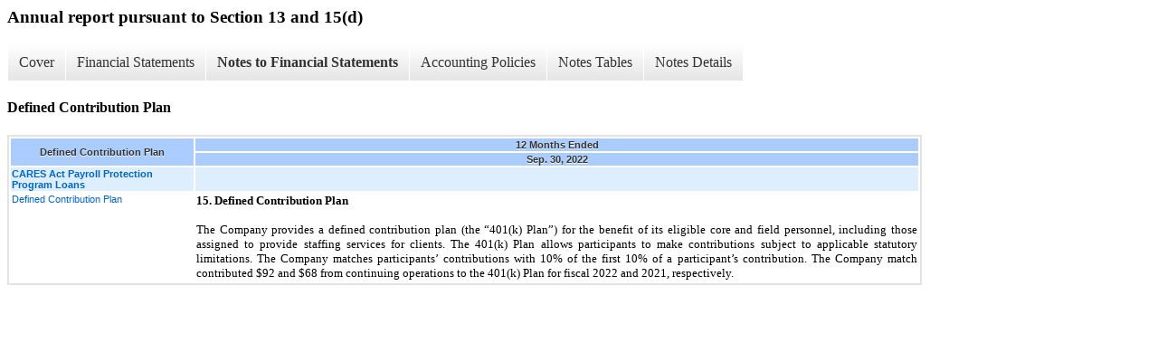

--- FILE ---
content_type: text/html;charset=UTF-8
request_url: https://ir.geegroup.com/all-sec-filings/xbrl_doc_only/2152
body_size: 2387
content:
<div class="xbrl-content">
    <h3>Annual report pursuant to Section 13 and 15(d)</h3>
    <div id="xbrl-menu-top">
        <div class="navigation">
            <ul class="xbrl-sf-menu">
                
                    <li>
                        <a class="menu-item " href="https://ir.geegroup.com/all-sec-filings/xbrl_doc_only/2132">Cover</a>
                        <ul class="submenu">
                                                            <li><a href="https://ir.geegroup.com/all-sec-filings/xbrl_doc_only/2132">Cover</a></li>
                                                    </ul>
                    </li>
                                    <li>
                        <a class="menu-item " href="https://ir.geegroup.com/all-sec-filings/xbrl_doc_only/2133">Financial Statements</a>
                        <ul class="submenu">
                                                            <li><a href="https://ir.geegroup.com/all-sec-filings/xbrl_doc_only/2133">CONSOLIDATED BALANCE SHEETS</a></li>
                                                            <li><a href="https://ir.geegroup.com/all-sec-filings/xbrl_doc_only/2134">CONSOLIDATED BALANCE SHEETS (Parenthetical)</a></li>
                                                            <li><a href="https://ir.geegroup.com/all-sec-filings/xbrl_doc_only/2135">CONSOLIDATED STATEMENT OF OPERATIONS</a></li>
                                                            <li><a href="https://ir.geegroup.com/all-sec-filings/xbrl_doc_only/2136">CONSOLIDATED STATEMENTS OF SHAREHOLDERS EQUITY</a></li>
                                                            <li><a href="https://ir.geegroup.com/all-sec-filings/xbrl_doc_only/2137">CONSOLIDATED STATEMENTS OF CASH FLOWS</a></li>
                                                    </ul>
                    </li>
                                    <li>
                        <a class="menu-item current" href="https://ir.geegroup.com/all-sec-filings/xbrl_doc_only/2138">Notes to Financial Statements</a>
                        <ul class="submenu">
                                                            <li><a href="https://ir.geegroup.com/all-sec-filings/xbrl_doc_only/2138">Description of Business</a></li>
                                                            <li><a href="https://ir.geegroup.com/all-sec-filings/xbrl_doc_only/2139">Significant Accounting Policies and Estimates</a></li>
                                                            <li><a href="https://ir.geegroup.com/all-sec-filings/xbrl_doc_only/2140">Recent Accounting Pronouncements</a></li>
                                                            <li><a href="https://ir.geegroup.com/all-sec-filings/xbrl_doc_only/2141">Property and Equipment</a></li>
                                                            <li><a href="https://ir.geegroup.com/all-sec-filings/xbrl_doc_only/2142">Leases</a></li>
                                                            <li><a href="https://ir.geegroup.com/all-sec-filings/xbrl_doc_only/2143">Goodwill and Intangible Assets</a></li>
                                                            <li><a href="https://ir.geegroup.com/all-sec-filings/xbrl_doc_only/2144">Accrued Compensation</a></li>
                                                            <li><a href="https://ir.geegroup.com/all-sec-filings/xbrl_doc_only/2145">Former Revolving Credit Facility and Term Loan</a></li>
                                                            <li><a href="https://ir.geegroup.com/all-sec-filings/xbrl_doc_only/2146">Senior Bank Loan, Security and Guarantee Agreement</a></li>
                                                            <li><a href="https://ir.geegroup.com/all-sec-filings/xbrl_doc_only/2147">CARES Act Payroll Protection Program Loans</a></li>
                                                            <li><a href="https://ir.geegroup.com/all-sec-filings/xbrl_doc_only/2148">Equity</a></li>
                                                            <li><a href="https://ir.geegroup.com/all-sec-filings/xbrl_doc_only/2149">Income Taxes</a></li>
                                                            <li><a href="https://ir.geegroup.com/all-sec-filings/xbrl_doc_only/2150">Commitments and Contingencies</a></li>
                                                            <li><a href="https://ir.geegroup.com/all-sec-filings/xbrl_doc_only/2151">Segment Data</a></li>
                                                            <li><a href="https://ir.geegroup.com/all-sec-filings/xbrl_doc_only/2152">Defined Contribution Plan</a></li>
                                                    </ul>
                    </li>
                                    <li>
                        <a class="menu-item " href="https://ir.geegroup.com/all-sec-filings/xbrl_doc_only/2153">Accounting Policies</a>
                        <ul class="submenu">
                                                            <li><a href="https://ir.geegroup.com/all-sec-filings/xbrl_doc_only/2153">Summary of Significant Accounting Policies (Policies)</a></li>
                                                    </ul>
                    </li>
                                    <li>
                        <a class="menu-item " href="https://ir.geegroup.com/all-sec-filings/xbrl_doc_only/2154">Notes Tables</a>
                        <ul class="submenu">
                                                            <li><a href="https://ir.geegroup.com/all-sec-filings/xbrl_doc_only/2154">Property and Equipment (Tables)</a></li>
                                                            <li><a href="https://ir.geegroup.com/all-sec-filings/xbrl_doc_only/2155">Leases (Tables)</a></li>
                                                            <li><a href="https://ir.geegroup.com/all-sec-filings/xbrl_doc_only/2156">Goodwill and Intangible Assets (Tables)</a></li>
                                                            <li><a href="https://ir.geegroup.com/all-sec-filings/xbrl_doc_only/2157">Equity (Tables)</a></li>
                                                            <li><a href="https://ir.geegroup.com/all-sec-filings/xbrl_doc_only/2158">Income Taxes (Tables)</a></li>
                                                            <li><a href="https://ir.geegroup.com/all-sec-filings/xbrl_doc_only/2159">Segment Data (Tables)</a></li>
                                                    </ul>
                    </li>
                                    <li>
                        <a class="menu-item " href="https://ir.geegroup.com/all-sec-filings/xbrl_doc_only/2160">Notes Details</a>
                        <ul class="submenu">
                                                            <li><a href="https://ir.geegroup.com/all-sec-filings/xbrl_doc_only/2160">Description of Business (Details Narrative)</a></li>
                                                            <li><a href="https://ir.geegroup.com/all-sec-filings/xbrl_doc_only/2161">Significant Accounting Policies and Estimates (Details Narrative)</a></li>
                                                            <li><a href="https://ir.geegroup.com/all-sec-filings/xbrl_doc_only/2162">Property and Equipment (Details)</a></li>
                                                            <li><a href="https://ir.geegroup.com/all-sec-filings/xbrl_doc_only/2163">Leases (Details )</a></li>
                                                            <li><a href="https://ir.geegroup.com/all-sec-filings/xbrl_doc_only/2164">Leases (Details 1)</a></li>
                                                            <li><a href="https://ir.geegroup.com/all-sec-filings/xbrl_doc_only/2165">Leases (Details 2)</a></li>
                                                            <li><a href="https://ir.geegroup.com/all-sec-filings/xbrl_doc_only/2166">Leases (Details Narrative)</a></li>
                                                            <li><a href="https://ir.geegroup.com/all-sec-filings/xbrl_doc_only/2167">Goodwill and Intangible Assets (Details)</a></li>
                                                            <li><a href="https://ir.geegroup.com/all-sec-filings/xbrl_doc_only/2168">Goodwill and Intangible Assets (Details 1)</a></li>
                                                            <li><a href="https://ir.geegroup.com/all-sec-filings/xbrl_doc_only/2169">Goodwill and Intangible Assets (Details 2)</a></li>
                                                            <li><a href="https://ir.geegroup.com/all-sec-filings/xbrl_doc_only/2170">Goodwill and Intangible Assets (Details Narrative)</a></li>
                                                            <li><a href="https://ir.geegroup.com/all-sec-filings/xbrl_doc_only/2171">Senior Bank Loan, Security and Guarantee Agreement (Details Narrative)</a></li>
                                                            <li><a href="https://ir.geegroup.com/all-sec-filings/xbrl_doc_only/2172">CARES Act Payroll Protection Program Loans (Details Narrative)</a></li>
                                                            <li><a href="https://ir.geegroup.com/all-sec-filings/xbrl_doc_only/2173">Equity (Details)</a></li>
                                                            <li><a href="https://ir.geegroup.com/all-sec-filings/xbrl_doc_only/2174">Equity (Details 2)</a></li>
                                                            <li><a href="https://ir.geegroup.com/all-sec-filings/xbrl_doc_only/2175">Equity (Details 3)</a></li>
                                                            <li><a href="https://ir.geegroup.com/all-sec-filings/xbrl_doc_only/2176">Equity (Details Narrative)</a></li>
                                                            <li><a href="https://ir.geegroup.com/all-sec-filings/xbrl_doc_only/2177">Income Taxes (Details)</a></li>
                                                            <li><a href="https://ir.geegroup.com/all-sec-filings/xbrl_doc_only/2178">Income Taxes (Details 1)</a></li>
                                                            <li><a href="https://ir.geegroup.com/all-sec-filings/xbrl_doc_only/2179">Income Taxes (Details 2)</a></li>
                                                            <li><a href="https://ir.geegroup.com/all-sec-filings/xbrl_doc_only/2180">Income Taxes (Details Narrative)</a></li>
                                                            <li><a href="https://ir.geegroup.com/all-sec-filings/xbrl_doc_only/2181">Commitments and Contingencies (Details Narrative)</a></li>
                                                            <li><a href="https://ir.geegroup.com/all-sec-filings/xbrl_doc_only/2182">Segment Data (Details)</a></li>
                                                            <li><a href="https://ir.geegroup.com/all-sec-filings/xbrl_doc_only/2183">Segment Data (Details Narrative)</a></li>
                                                            <li><a href="https://ir.geegroup.com/all-sec-filings/xbrl_doc_only/2184">Defined Contribution Plan (Details Narrative)</a></li>
                                                    </ul>
                    </li>
                            </ul>
        </div>
    </div>
    <div class="spr-xbrl-document">
        <h4>Defined Contribution Plan</h4>
        


<title></title>




<span style="display: none;">v3.22.4</span><table class="report" border="0" cellspacing="2" id="idm140070836820064">
<tr>
<th class="tl" colspan="1" rowspan="2"><div style="width: 200px;"><strong>Defined Contribution Plan<br></strong></div></th>
<th class="th" colspan="1">12 Months Ended</th>
</tr>
<tr><th class="th"><div>Sep. 30, 2022</div></th></tr>
<tr class="re">
<td class="pl" style="border-bottom: 0px;" valign="top"><a class="a" href="javascript:void(0);" onclick="Show.showAR( this, 'defref_us-gaap_CompensationAndRetirementDisclosureAbstract', window );"><strong>CARES Act Payroll Protection Program Loans</strong></a></td>
<td class="text"> <span></span>
</td>
</tr>
<tr class="ro">
<td class="pl" style="border-bottom: 0px;" valign="top"><a class="a" href="javascript:void(0);" onclick="Show.showAR( this, 'defref_us-gaap_DefinedContributionPlanTextBlock', window );">Defined Contribution Plan</a></td>
<td class="text">
<p style="FONT-SIZE: 10pt; FONT-FAMILY: times new roman; MARGIN: 0px 0px 0px 0in; text-align:justify;"><strong>15. Defined Contribution Plan</strong></p>
<p style="FONT-SIZE: 10pt; FONT-FAMILY: times new roman; MARGIN: 0px 0px 0px 0in; text-align:justify;"><strong> </strong></p>
<p style="FONT-SIZE: 10pt; FONT-FAMILY: times new roman; MARGIN: 0px 0px 0px 0in; text-align:justify;">The Company provides a defined contribution plan (the “401(k) Plan”) for the benefit of its eligible core and field personnel, including those assigned to provide staffing services for clients. The 401(k) Plan allows participants to make contributions subject to applicable statutory limitations. The Company matches participants’ contributions with 10% of the first 10% of a participant’s contribution. The Company match contributed $92 and $68 from continuing operations to the 401(k) Plan for fiscal 2022 and 2021, respectively. </p>
<span></span>
</td>
</tr>
</table>
<div style="display: none;">
<table border="0" cellpadding="0" cellspacing="0" class="authRefData" style="display: none;" id="defref_us-gaap_CompensationAndRetirementDisclosureAbstract">
<tr><td class="hide"><a style="color: white;" href="javascript:void(0);" onclick="Show.hideAR();">X</a></td></tr>
<tr><td><div class="body" style="padding: 2px;">
<a href="javascript:void(0);" onclick="Show.toggleNext( this );">- References</a><div><p>No definition available.</p></div>
<a href="javascript:void(0);" onclick="Show.toggleNext( this );">+ Details</a><div style="display: none;"><table border="0" cellpadding="0" cellspacing="0">
<tr>
<td><strong> Name:</strong></td>
<td style="white-space:nowrap;">us-gaap_CompensationAndRetirementDisclosureAbstract</td>
</tr>
<tr>
<td style="padding-right: 4px;white-space:nowrap;"><strong> Namespace Prefix:</strong></td>
<td>us-gaap_</td>
</tr>
<tr>
<td><strong> Data Type:</strong></td>
<td>xbrli:stringItemType</td>
</tr>
<tr>
<td><strong> Balance Type:</strong></td>
<td>na</td>
</tr>
<tr>
<td><strong> Period Type:</strong></td>
<td>duration</td>
</tr>
</table></div>
</div></td></tr>
</table>
<table border="0" cellpadding="0" cellspacing="0" class="authRefData" style="display: none;" id="defref_us-gaap_DefinedContributionPlanTextBlock">
<tr><td class="hide"><a style="color: white;" href="javascript:void(0);" onclick="Show.hideAR();">X</a></td></tr>
<tr><td><div class="body" style="padding: 2px;">
<a href="javascript:void(0);" onclick="Show.toggleNext( this );">- Definition</a><div><p>The entire disclosure for defined contribution plan.</p></div>
<a href="javascript:void(0);" onclick="Show.toggleNext( this );">+ References</a><div style="display: none;"><p>Reference 1: http://www.xbrl.org/2003/role/disclosureRef<br> -Publisher FASB<br> -Name Accounting Standards Codification<br> -Topic 715<br> -SubTopic 70<br> -URI https://asc.fasb.org/subtopic&amp;trid=2235116<br><br>Reference 2: http://www.xbrl.org/2003/role/disclosureRef<br> -Publisher FASB<br> -Name Accounting Standards Codification<br> -Topic 715<br> -SubTopic 70<br> -Section 50<br> -Paragraph 1<br> -URI https://asc.fasb.org/extlink&amp;oid=49170846&amp;loc=d3e28014-114942<br></p></div>
<a href="javascript:void(0);" onclick="Show.toggleNext( this );">+ Details</a><div style="display: none;"><table border="0" cellpadding="0" cellspacing="0">
<tr>
<td><strong> Name:</strong></td>
<td style="white-space:nowrap;">us-gaap_DefinedContributionPlanTextBlock</td>
</tr>
<tr>
<td style="padding-right: 4px;white-space:nowrap;"><strong> Namespace Prefix:</strong></td>
<td>us-gaap_</td>
</tr>
<tr>
<td><strong> Data Type:</strong></td>
<td>dtr-types:textBlockItemType</td>
</tr>
<tr>
<td><strong> Balance Type:</strong></td>
<td>na</td>
</tr>
<tr>
<td><strong> Period Type:</strong></td>
<td>duration</td>
</tr>
</table></div>
</div></td></tr>
</table>
</div>


        <div style="clear:both;"></div>
    </div>
</div>

<link rel="stylesheet" href="//ir.geegroup.com/stylesheets/xbrl.css" type="text/css">